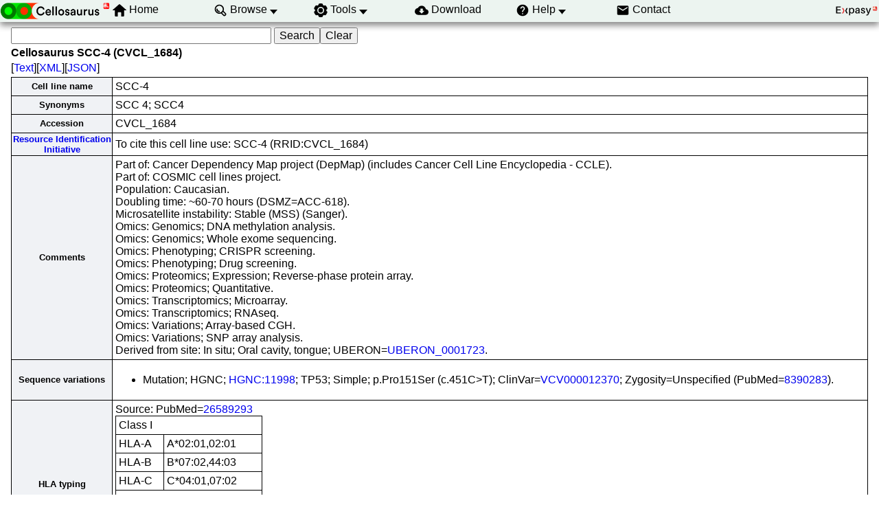

--- FILE ---
content_type: text/html; charset=UTF-8
request_url: https://www.cellosaurus.org/CVCL_1684
body_size: 38790
content:
<!DOCTYPE html>
<html xmlns="http://www.w3.org/1999/xhtml" lang="en-US" prefix="bioschema: https://bioschemas.org/">
<head>
    <meta http-equiv="Content-Type" content="text/html;charset=iso-8859-1">
    <!-- automatically added by Apache -->
    <meta name="viewport" content="width=device-width, initial-scale=1.0">
    <!-- automatically added by Apache -->
    <script type="application/ld+json">
        {
            "@context": [ "https://schema.org/" ],
            "@type": "Organization",
            "url": "https://www.cellosaurus.org",
            "name": "Cellosaurus",
            "logo": "https://www.cellosaurus.org/images/cellosaurus/cellosaurus.png",
            "memberof": {
                "@type": "NGO",
                "name": "SIB Swiss Institute of Bioinformatics",
                "url": "https://sib.swiss/"
            },
            "parentOrganization": {
                "@type": "Organization",
                "name": "Expasy",
                "url": "https://www.expasy.org/"
            }
        }
    </script>
    <!-- automatically added by Apache -->
    <link rel="stylesheet" href="/css/normalize.css?v=1.1" type="text/css" media="screen" charset="utf-8">
    <link rel="stylesheet" href="/css/expasy_geneva.css?v=1.1" type="text/css" charset="utf-8">
    <link rel="stylesheet" href="/css/cellosaurus/cello.css" type="text/css">
    <!-- automatically added by Apache -->
    <script type="text/javascript" src="/js/jquery.min.js"></script>
    <script type="text/javascript" src="/js/main.js"></script>
    <script type="text/javascript" src="/js/cellosaurus/cello.js"></script>
    <!-- automatically added by Apache -->
    <script type="text/javascript" src="/js/cellosaurus/matomo-cellosaurus-tracking.js"></script>
    <script type="text/javascript" defer="defer" src="https://matomo.sib.swiss/matomo.js"></script>
    <!-- automatically added by Apache -->
<meta name="description" content="$id in Cellosaurus, a cell line database, cell line catalogue, cell line ontology"><link rel="author" href="https://plus.google.com/+AmosBairoch">
	<title>Cellosaurus cell line SCC-4 (CVCL_1684)</title>
</head>
<body class="cello"  typeof="schema:WebPage"> 
<!-- start of header -->
<header class="header-grid">
    <div class="header-elmt">
        <a href="/index.html">
        <img alt="Cellosaurus logo" src="/images/cellosaurus/cellosaurus.png">
        </a>
    </div>
    <nav class="header-elmt" itemscope itemtype="http://www.schema.org/SiteNavigationElement">
        <ul class="menu-6-items">
            <li class="with-icon-home">
                <img src="/images/icons/home.svg" alt="home"> 
                <a itemprop="url" href="/index.html"><span itemprop="name">Home</span></a>
            </li>
            <li class="with-submenu">
                <img src="/images/icons/browse.svg" alt="browse"> 
                <a itemprop="url" href="/browse_by_group"><span itemprop="name">Browse</span></a>
                <ul>
                    <li><a itemprop="url" href="/browse_by_group"><span itemprop="name">Browse by cell line group</span></a></li>
                    <li><a itemprop="url" href="/browse_by_panel"><span itemprop="name">Browse by cell line panel</span></a><br></li>
                    <li><a itemprop="url" href="/search?input='problematic cell line'"><span itemprop="name">Browse problematic cell lines</span></a></li>
                    <li><a itemprop="url" href="/sars-cov-2.html"><span itemprop="name">SARS-CoV-2 relevant information</span></a></li>
                </ul>
            </li>
            <li class="with-submenu">
                <img src="/images/icons/tool.svg" alt="tool"> 
                <a itemprop="url" href="/cellosaurus-str-search"><span itemprop="name">Tools</span></a>
                <ul>
                    <li><a itemprop="url" href="/cellosaurus-str-search"><span itemprop="name">CLASTR</span></a></li>
                    <li><a itemprop="url" href="https://api.cellosaurus.org/"><span itemprop="name">API</span></a><br></li>
                </ul>
            </li>
            <li>
                <img src="/images/icons/download.svg" alt="download"> 
                <a itemprop="url" href="https://ftp.expasy.org/databases/cellosaurus"><span itemprop="name">Download</span></a>
            </li>
            <li class="with-submenu">
                <img src="/images/icons/help.svg" alt="help"> 
                <a itemprop="url" href="/description.html"><span itemprop="name">Help</span></a>
                <ul>
                    <li><a itemprop="url" href="/description.html"><span itemprop="name">Description</span></a></li>
                    <li><a itemprop="url" href="/cellosaurus_relnotes.txt"><span itemprop="name">Release</span></a><br></li>
                    <li><a itemprop="url" href="/faq"><span itemprop="name">FAQ</span></a></li>
                    <li><a itemprop="url" href="/educational_resources.html"><span itemprop="name">Educational resources</span></a></li>
                    <li><a itemprop="url" href="/overview_rii.html"><span itemprop="name">Resource Identification Initiative</span></a><br></li>
                    <li><a itemprop="url" href="/SAB.html"><span itemprop="name">Scientific Advisory Board</span></a><br></li>
                    <li><a itemprop="url" href="/references.html"><span itemprop="name">References</span></a><br></li>
                </ul>
            </li>
            <li>
                <img src="/images/icons/contact.svg" alt="contact"> 
                <a itemprop="url" href="/contact"><span itemprop="name">Contact</span></a>
            </li>
        </ul>
    </nav>
    <div class="header-elmt">
        <a href="https://www.expasy.org/">
        <img alt="expasy logo" src="/images/expasy_logos/Expasy_logo_base_addon.svg">
        </a>
    </div>
</header>
<!-- end of header, start of main -->
<main class="main-grid">



    <!-- automatically added by Apache -->
<form class="main-elmt" method=GET action="/search">
<input name="query" size=40>
<input type=submit value="Search"><input type="reset" value="Clear" name="reset">
</form><h4 class="main-elmt">Cellosaurus SCC-4 (CVCL_1684)</h4>
<div class="main-elmt">
[<a href="/CVCL_1684.txt">Text</a>][<a href="/CVCL_1684.xml">XML</a>][<a href="/CVCL_1684.json">JSON</a>]</div>
<table class="main-elmt type-2">
<tr><th>Cell line name</th>
<td>SCC-4</td></tr>
<tr><th>Synonyms</th>
<td>SCC 4; SCC4</td></tr>
<tr><th>Accession</th>
<td>CVCL_1684</td></tr>
<tr><th><a href="https://www.force11.org/group/resource-identification-initiative">Resource Identification Initiative</a></th>
<td>To cite this cell line use: SCC-4 (RRID:CVCL_1684)</td></tr>
<tr><th>Comments</th>
<td>Part of: Cancer Dependency Map project (DepMap) (includes Cancer Cell Line Encyclopedia - CCLE).<br>Part of: COSMIC cell lines project.<br>Population: Caucasian.<br>Doubling time: ~60-70 hours (DSMZ=ACC-618).<br>Microsatellite instability: Stable (MSS) (Sanger).<br>Omics: Genomics; DNA methylation analysis.<br>Omics: Genomics; Whole exome sequencing.<br>Omics: Phenotyping; CRISPR screening.<br>Omics: Phenotyping; Drug screening.<br>Omics: Proteomics; Expression; Reverse-phase protein array.<br>Omics: Proteomics; Quantitative.<br>Omics: Transcriptomics; Microarray.<br>Omics: Transcriptomics; RNAseq.<br>Omics: Variations; Array-based CGH.<br>Omics: Variations; SNP array analysis.<br>Derived from site: In situ; Oral cavity, tongue; UBERON=<a href="https://www.ebi.ac.uk/ols4/ontologies/uberon/classes/http%253A%252F%252Fpurl.obolibrary.org%252Fobo%252FUBERON_0001723">UBERON_0001723</a>.</td></tr>
<tr><th>Sequence variations</th>
<td><ul><li>Mutation; HGNC; <a href="https://www.genenames.org/data/gene-symbol-report/#!/hgnc_id/HGNC:11998">HGNC:11998</a>; TP53; Simple; p.Pro151Ser (c.451C&gt;T); ClinVar=<a href="https://www.ncbi.nlm.nih.gov/clinvar/variation/VCV000012370">VCV000012370</a>; Zygosity=Unspecified (PubMed=<a href="https://www.ncbi.nlm.nih.gov/pubmed/8390283">8390283</a>).</br></li></ul>
</td></tr>
<tr><th>HLA typing</th>
<td>Source: PubMed=<a href="https://www.ncbi.nlm.nih.gov/pubmed/26589293">26589293</a><br><table class="type-2"><tr><td colspan=2>Class I</td></tr><tr><td>HLA-A</td><td>A*02:01,02:01</td></tr><tr><td>HLA-B</td><td>B*07:02,44:03</td></tr><tr><td>HLA-C</td><td>C*04:01,07:02</td></tr><tr><td colspan=2>Class II</td></tr><tr><td>HLA-DQ</td><td>DQA1*01:02,02:01</td></tr><tr><td></td><td>DQB1*02:02,06:02</td></tr><tr><td>HLA-DR</td><td>DRB1*07:01,15:01</td></tr></table></td></tr>
<tr><th>Genome ancestry</th>
<td><b>Source:</b> PubMed=<a href="https://www.ncbi.nlm.nih.gov/pubmed/30894373">30894373</a><br/><br/><table class="type-2"><tr><th>Origin</th><th>% genome</th><tr><tr><td>African</td><td>0</td></tr><tr><td>Native American</td><td>0.04</td></tr><tr><td>East Asian, North</td><td>0</td></tr><tr><td>East Asian, South</td><td>1.1</td></tr><tr><td>South Asian</td><td>0.53</td></tr><tr><td>European, North</td><td>69.79</td></tr><tr><td>European, South</td><td>28.55</td></tr></table></td></tr>
<tr><th>Disease</th>
<td>Tongue squamous cell carcinoma (NCIt: <a href="https://evsexplore.semantics.cancer.gov/evsexplore/concept/ncit/C4648">C4648</a>)<br>Squamous cell carcinoma of the oral tongue (ORDO: <a href="https://www.ebi.ac.uk/ols4/ontologies/ordo/classes/http%253A%252F%252Fwww.orpha.net%252FORDO%252FOrphanet_457252">Orphanet_457252</a>)</td></tr>
<tr><th>Species of origin</th>
<td>Homo sapiens (Human) 
 (NCBI Taxonomy: <a href="https://www.ncbi.nlm.nih.gov/Taxonomy/Browser/wwwtax.cgi?lvl=0&amp;id=9606">9606</a>)</td></tr>
<tr><th>Sex of cell</th>
<td>Male</td></tr>
<tr><th>Age at sampling</th>
<td>55Y</td></tr>
<tr><th>Category</th>
<td>Cancer cell line</td></tr>
<tr><th>STR profile</th>
<td><b>Source(s):</b> ATCC=CRL-1624; Cosmic-CLP=910904; DSMZ=ACC-618; PubMed=<a href="https://www.ncbi.nlm.nih.gov/pubmed/21868764">21868764</a><br><br><b>Markers:</b><table class="type-2"><tr><td><a href="https://strbase-archive.nist.gov/Amelogenin.htm">Amelogenin</a></td><td>X,Y</td></tr>
<tr><td><a href="https://strbase.nist.gov/Human/VariantalleleTable/CSF1PO">CSF1PO</a></td><td>11</td></tr>
<tr><td><a href="https://strbase.nist.gov/Human/VariantalleleTable/D2S1338">D2S1338</a></td><td>16,24</td></tr>
<tr><td><a href="https://strbase.nist.gov/Human/VariantalleleTable/D3S1358">D3S1358</a></td><td>18</td></tr>
<tr><td><a href="https://strbase.nist.gov/Human/VariantalleleTable/D5S818">D5S818</a></td><td>13</td></tr>
<tr><td><a href="https://strbase.nist.gov/Human/VariantalleleTable/D7S820">D7S820</a></td><td>9,11</td></tr>
<tr><td><a href="https://strbase.nist.gov/Human/VariantalleleTable/D8S1179">D8S1179</a></td><td>14</td></tr>
<tr><td><a href="https://strbase.nist.gov/Human/VariantalleleTable/D13S317">D13S317</a></td><td>11,13</td></tr>
<tr><td><a href="https://strbase.nist.gov/Human/VariantalleleTable/D16S539">D16S539</a></td><td>12</td></tr>
<tr><td><a href="https://strbase.nist.gov/Human/VariantalleleTable/D18S51">D18S51</a></td><td>15</td></tr>
<tr><td><a href="https://strbase.nist.gov/Human/VariantalleleTable/D19S433">D19S433</a></td><td>12,14</td></tr>
<tr><td><a href="https://strbase.nist.gov/Human/VariantalleleTable/D21S11">D21S11</a></td><td>32.2</td></tr>
<tr><td><a href="https://strbase.nist.gov/Human/VariantalleleTable/FGA">FGA</a></td><td>21,22</td></tr>
<tr><td><a href="https://strbase.nist.gov/Human/VariantalleleTable/PentaD">Penta D</a></td><td>12</td></tr>
<tr><td><a href="https://strbase.nist.gov/Human/VariantalleleTable/PentaE">Penta E</a></td><td>14</td></tr>
<tr><td><a href="https://strbase.nist.gov/Human/VariantalleleTable/TH01">TH01</a></td><td>9.3</td></tr>
<tr><td><a href="https://strbase.nist.gov/Human/VariantalleleTable/TPOX">TPOX</a></td><td>8</td></tr>
<tr><td><a href="https://strbase.nist.gov/Human/VariantalleleTable/vWA">vWA</a></td><td>15,17</td></tr>
</table><a href="/cellosaurus-str-search/?name=SCC-4&Amelogenin=X,Y&CSF1PO=11&D13S317=11,13&D16S539=12&D18S51=15&D19S433=12,14&D21S11=32.2&D2S1338=16,24&D3S1358=18&D5S818=13&D7S820=9,11&D8S1179=14&FGA=21,22&Penta D=12&Penta E=14&TH01=9.3&TPOX=8&vWA=15,17&"><br/><b>Run an STR similarity search on this cell line</b></a></td></tr>
<tr><th>Publications</th><td><p> PubMed=<a href="https://www.ncbi.nlm.nih.gov/pubmed/7214336">7214336</a><br>James George Rheinwald, Michael A. Beckett;<br> Tumorigenic keratinocyte lines requiring anchorage and fibroblast support cultured from human squamous cell carcinomas.<br> Cancer Res. 41:1657-1663(1981)</p><p> PubMed=<a href="https://www.ncbi.nlm.nih.gov/pubmed/6186388">6186388</a>; DOI=<a href="http://dx.doi.org/10.1016/0092-8674(82)90324-5">10.1016/0092-8674(82)90324-5</a><br>Ying-Jye Wu, Leroy Monroe Parker, Neil E. Binder, Michael A. Beckett, John H. Sinard, C. Thomas Griffiths, James George Rheinwald;<br> The mesothelial keratins: a new family of cytoskeletal proteins identified in cultured mesothelial cells and nonkeratinizing epithelia.<br> Cell 31:693-703(1982)</p><p> PubMed=<a href="https://www.ncbi.nlm.nih.gov/pubmed/6722007">6722007</a>; DOI=<a href="http://dx.doi.org/10.1038/bjc.1984.94">10.1038/bjc.1984.94</a>; PMCID=<a href="https://www.ncbi.nlm.nih.gov/pmc/articles/PMC1976725">PMC1976725</a><br>Ralph R. Weichselbaum, William K. Dahlberg, John Bertram Little, Thomas J. Ervin, Daniel Miller, Samuel Hellman, James George Rheinwald;<br> Cellular X-ray repair parameters of early passage squamous cell carcinoma lines derived from patients with known responses to radiotherapy.<br> Br. J. Cancer 49:595-601(1984)</p><p> PubMed=<a href="https://www.ncbi.nlm.nih.gov/pubmed/3458227">3458227</a>; DOI=<a href="http://dx.doi.org/10.1073/pnas.83.8.2684">10.1073/pnas.83.8.2684</a>; PMCID=<a href="https://www.ncbi.nlm.nih.gov/pmc/articles/PMC323364">PMC323364</a><br>Ralph R. Weichselbaum, William K. Dahlberg, Michael A. Beckett, Theodore Karrison, Daniel Miller, John Clark, Thomas J. Ervin;<br> Radiation-resistant and repair-proficient human tumor cells may be associated with radiotherapy failure in head- and neck-cancer patients.<br> Proc. Natl. Acad. Sci. U.S.A. 83:2684-2688(1986)</p><p> PubMed=<a href="https://www.ncbi.nlm.nih.gov/pubmed/3417487">3417487</a>; DOI=<a href="http://dx.doi.org/10.1016/0360-3016(88)90297-0">10.1016/0360-3016(88)90297-0</a><br>Ralph R. Weichselbaum, Michael A. Beckett, Jeffrey L. Schwartz, Anatoly Dritschilo;<br> Radioresistant tumor cells are present in head and neck carcinomas that recur after radiotherapy.<br> Int. J. Radiat. Oncol. Biol. Phys. 15:575-579(1988)</p><p> PubMed=<a href="https://www.ncbi.nlm.nih.gov/pubmed/2573646">2573646</a>; DOI=<a href="http://dx.doi.org/10.1080/09553008914551731">10.1080/09553008914551731</a><br>Ralph R. Weichselbaum, Jacob Rotmensch, Sijsan Ahmed-Swan, Michael A. Beckett;<br> Radiobiological characterization of 53 human tumor cell lines.<br> Int. J. Radiat. Biol. 56:553-560(1989)</p><p> PubMed=<a href="https://www.ncbi.nlm.nih.gov/pubmed/1394225">1394225</a><br>Kenneth D. Somers, M. Anne Merrick, Martha E. Lopez, Leonard S. Incognito, Gary L. Schechter, Graham Casey;<br> Frequent p53 mutations in head and neck cancer.<br> Cancer Res. 52:5997-6000(1992)</p><p> PubMed=<a href="https://www.ncbi.nlm.nih.gov/pubmed/8390283">8390283</a>; DOI=<a href="http://dx.doi.org/10.1038/bjc.1993.238">10.1038/bjc.1993.238</a>; PMCID=<a href="https://www.ncbi.nlm.nih.gov/pmc/articles/PMC1968513">PMC1968513</a><br>Julie E. Burns, M.C. Baird, Louise J. Clark, Philip A. Burns, Kirsten Gilian Edington, Charlotte Chapman, Roy Mitchell, Gordon Robertson, David Soutar, Eric Kenneth Parkinson;<br> Gene mutations and increased levels of p53 protein in human squamous cell carcinomas and their cell lines.<br> Br. J. Cancer 67:1274-1284(1993)</p><p> DOI=<a href="http://dx.doi.org/10.1016/B978-0-12-333530-2.50007-1">10.1016/B978-0-12-333530-2.50007-1</a><br>Thomas E. Carey;<br> Head and neck tumor cell lines.<br> (In book chapter) Atlas of human tumor cell lines; Hay, Robert J. & Park, Jae-Gahb & Gazdar, Adi F. (eds.); pp.79-120; Academic Press; New York; USA (1994)</p><p> PubMed=<a href="https://www.ncbi.nlm.nih.gov/pubmed/17312569">17312569</a>; DOI=<a href="http://dx.doi.org/10.1002/hed.20478">10.1002/hed.20478</a><br>Charles J. Lin, Jennifer Rubin Grandis, Thomas E. Carey, Susanne M. Gollin, Theresa L. Whiteside, Wayne M. Koch, Robert Louis Ferris, Stephen Y. Lai;<br> Head and neck squamous cell carcinoma cell lines: established models and rationale for selection.<br> Head Neck 29:163-188(2007)</p><p> PubMed=<a href="https://www.ncbi.nlm.nih.gov/pubmed/20014447">20014447</a>; DOI=<a href="http://dx.doi.org/10.1002/hed.21311">10.1002/hed.21311</a>; PMCID=<a href="https://www.ncbi.nlm.nih.gov/pmc/articles/PMC2930055">PMC2930055</a><br>Ivy F.L. Tsui, Cathie Garnis;<br> Integrative molecular characterization of head and neck cancer cell model genomes.<br> Head Neck 32:1143-1160(2010)</p><p> PubMed=<a href="https://www.ncbi.nlm.nih.gov/pubmed/20145189">20145189</a>; DOI=<a href="http://dx.doi.org/10.1158/1940-6207.CAPR-09-0076">10.1158/1940-6207.CAPR-09-0076</a>; PMCID=<a href="https://www.ncbi.nlm.nih.gov/pmc/articles/PMC2833226">PMC2833226</a><br>Nitin Chakravarti, Humam Kadara, Do-Jun Yoon, Jerry W. Shay, Jeffrey N. Myers, Dafna Lotan, Nahum Sonenberg, Reuben Lotan;<br> Differential inhibition of protein translation machinery by curcumin in normal, immortalized, and malignant oral epithelial cells.<br> Cancer Prev. Res. (Philadelphia) 3:331-338(2010)</p><p> PubMed=<a href="https://www.ncbi.nlm.nih.gov/pubmed/20164919">20164919</a>; DOI=<a href="http://dx.doi.org/10.1038/nature08768">10.1038/nature08768</a>; PMCID=<a href="https://www.ncbi.nlm.nih.gov/pmc/articles/PMC3145113">PMC3145113</a><br>Graham Robert Bignell, Christopher D. Greenman, Helen R. Davies, Adam P. Butler, Sarah Edkins, Jenny M. Andrews, Gemma Buck, Lina Chen, David Beare, Calli Latimer, Sara Widaa<span class="button-more-authors"> ...Show all 22 authors... </span><span class="more-authors">, Jonathan Hinton, Ciara Fahey, Bei-Yuan Fu, Sajani Swamy, Gillian L. Dalgliesh, Bin Tean Teh, Panos Deloukas, Feng-Tang Yang, Peter J. Campbell, P. Andrew Futreal, </span>Michael Rudolf Stratton; <span class="button-less-authors">Show fewer authors</span><br> Signatures of mutation and selection in the cancer genome.<br> Nature 463:893-898(2010)</p><p> PubMed=<a href="https://www.ncbi.nlm.nih.gov/pubmed/20215515">20215515</a>; DOI=<a href="http://dx.doi.org/10.1158/0008-5472.CAN-09-3458">10.1158/0008-5472.CAN-09-3458</a>; PMCID=<a href="https://www.ncbi.nlm.nih.gov/pmc/articles/PMC2881662">PMC2881662</a><br>S. Michael Rothenberg, Gayatry Mohapatra, Miguel N. Rivera, Daniel Winokur, Patricia Greninger, Mai Nitta, Peter M. Sadow, Gaya Sooriyakumar, Brian W. Brannigan, Matthew J. Ulman, Rushika M. Perera<span class="button-more-authors"> ...Show all 22 authors... </span><span class="more-authors">, Rui Wang, Angela Tam, Xiao-Jun Ma, Mark Erlander, Dennis C. Sgroi, James W. Rocco, Mark W. Lingen, Ezra E.W. Cohen, David Neil Louis, Jeffrey Settleman, </span>Daniel Arie Haber; <span class="button-less-authors">Show fewer authors</span><br> A genome-wide screen for microdeletions reveals disruption of polarity complex genes in diverse human cancers.<br> Cancer Res. 70:2158-2164(2010)</p><p> PubMed=<a href="https://www.ncbi.nlm.nih.gov/pubmed/21868764">21868764</a>; DOI=<a href="http://dx.doi.org/10.1158/1078-0432.CCR-11-0690">10.1158/1078-0432.CCR-11-0690</a>; PMCID=<a href="https://www.ncbi.nlm.nih.gov/pmc/articles/PMC3229662">PMC3229662</a><br>Mei Zhao, Daisuke Sano, Curtis R. Pickering, Samar A. Jasser, Ying C. Henderson, Gary L. Clayman, Erich M. Sturgis, Thomas J. Ow, Reuben Lotan, Thomas E. Carey, Peter G. Sacks<span class="button-more-authors"> ...Show all 15 authors... </span><span class="more-authors">, Jennifer Rubin Grandis, David Sidransky, Nils-Erik Heldin, </span>Jeffrey N. Myers; <span class="button-less-authors">Show fewer authors</span><br> Assembly and initial characterization of a panel of 85 genomically validated cell lines from diverse head and neck tumor sites.<br> Clin. Cancer Res. 17:7248-7264(2011)</p><p> PubMed=<a href="https://www.ncbi.nlm.nih.gov/pubmed/22006338">22006338</a>; DOI=<a href="http://dx.doi.org/10.1073/pnas.1114669108">10.1073/pnas.1114669108</a>; PMCID=<a href="https://www.ncbi.nlm.nih.gov/pmc/articles/PMC3203814">PMC3203814</a><br>Nicholas J. Wang, Zachary J. Sanborn, Kelly L. Arnett, Laura J. Bayston, Wilson Liao, Charlotte Mary Proby, Irene May Leigh, Eric A. Collisson, Patricia B. Gordon, Lakshmi R. Jakkula, Sally Pennypacker<span class="button-more-authors"> ...Show all 33 authors... </span><span class="more-authors">, Yong Zou, Mimansa Sharma, Jeffrey P. North, Swapna S. Vemula, Theodora M. Mauro, Isaac M. Neuhaus, Philip E. LeBoit, Joe S. Hur, Kyunghee Park, Nam Huh, Pui-Yan Kwok, Sarah T. Arron, Pierre Pascal Massion, Allen E. Bale, David Haussler, James Edward Cleaver, Joe W. Gray, Paul T. Spellman, Andrew P. South, Jon Christopher Aster, Stephen Charles Blacklow, </span>Raymond J. Cho; <span class="button-less-authors">Show fewer authors</span><br> Loss-of-function mutations in Notch receptors in cutaneous and lung squamous cell carcinoma.<br> Proc. Natl. Acad. Sci. U.S.A. 108:17761-17766(2011)</p><p> PubMed=<a href="https://www.ncbi.nlm.nih.gov/pubmed/22460905">22460905</a>; DOI=<a href="http://dx.doi.org/10.1038/nature11003">10.1038/nature11003</a>; PMCID=<a href="https://www.ncbi.nlm.nih.gov/pmc/articles/PMC3320027">PMC3320027</a><br>Jordi Ginesta Barretina, Giordano Caponigro, Nicolas Stransky, Kavitha Venkatesan, Adam A. Margolin, Sungjoon Kim, Christopher J. Wilson, Joseph Lehar, Gregory V. Kryukov, Dmitriy Sonkin, Anupama Reddy<span class="button-more-authors"> ...Show all 61 authors... </span><span class="more-authors">, Manway Liu, Lauren Murray, Michael F. Berger, John E. Monahan, Paula Morais, Jodi Meltzer, Adam Korejwa, Judit Jane-Valbuena, Felipa A. Mapa, Joseph Thibault, Eva Bric-Furlong, Pichai Raman, Aaron Shipway, Ingo H. Engels, Jill Cheng, Guo-Ying K. Yu, Jian-Jun Yu, Peter Aspesi Jr., Melanie de Silva, Kalpana Jagtap, Michael D. Jones, Li Wang, Charles Hatton, Emanuele Palescandolo, Supriya Gupta, Scott Mahan, Carrie Sougnez, Robert C. Onofrio, Ted Liefeld, Laura Eleanor MacConaill, Wendy Winckler, Michael Reich, Nan-Xin Li, Jill P. Mesirov, Stacey B. Gabriel, Gad Getz, Kristin Ardlie, Vivien Chan, Vic E. Myer, Barbara L. Weber, Jeff Porter, Markus Warmuth, Peter Finan, Jennifer L. Harris, Matthew Langer Meyerson, Todd Robert Golub, Michael P. Morrissey, William Raj Sellers, Robert Schlegel, </span>Levi Alexander Garraway; <span class="button-less-authors">Show fewer authors</span><br> The Cancer Cell Line Encyclopedia enables predictive modelling of anticancer drug sensitivity.<br> Nature 483:603-607(2012)</p><p> PubMed=<a href="https://www.ncbi.nlm.nih.gov/pubmed/24825747">24825747</a>; DOI=<a href="http://dx.doi.org/10.1530/ERC-14-0102">10.1530/ERC-14-0102</a><br>Yi-Lin Chang, Yu-Kan Hsu, Tsung-Fan Wu, Chieh-Ming Huang, Li-Yin Liou, Ya-Wen Chiu, Yu-Hsuan Hsiao, Fuh-Jinn Luo, Ta-Chun Yuan;<br> Regulation of estrogen receptor alpha function in oral squamous cell carcinoma cells by FAK signaling.<br> Endocr. Relat. Cancer 21:555-565(2014)</p><p> PubMed=<a href="https://www.ncbi.nlm.nih.gov/pubmed/26589293">26589293</a>; DOI=<a href="http://dx.doi.org/10.1186/s13073-015-0240-5">10.1186/s13073-015-0240-5</a>; PMCID=<a href="https://www.ncbi.nlm.nih.gov/pmc/articles/PMC4653878">PMC4653878</a><br>Jelle Scholtalbers, Sebastian Boegel, Thomas Bukur, Marius Byl, Sebastian Goerges, Patrick Sorn, Martin Loewer, Ugur Sahin, John C. Castle;<br> TCLP: an online cancer cell line catalogue integrating HLA type, predicted neo-epitopes, virus and gene expression.<br> Genome Med. 7:118.1-118.7(2015)</p><p> PubMed=<a href="https://www.ncbi.nlm.nih.gov/pubmed/27397505">27397505</a>; DOI=<a href="http://dx.doi.org/10.1016/j.cell.2016.06.017">10.1016/j.cell.2016.06.017</a>; PMCID=<a href="https://www.ncbi.nlm.nih.gov/pmc/articles/PMC4967469">PMC4967469</a><br>Francesco Iorio, Theo A. Knijnenburg, Daniel J. Vis, Graham Robert Bignell, Michael Patrick Menden, Michael Schubert, Nanne Aben, Emanuel Goncalves, Syd Barthorpe, Howard Lightfoot, Thomas Cokelaer<span class="button-more-authors"> ...Show all 39 authors... </span><span class="more-authors">, Patricia Greninger, Ewald van Dyk, Han Chang, Heshani de Silva, Holger Heyn, Xian-Ming Deng, Regina K. Egan, Qing-Song Liu, Tatiana Mironenko, Xeni Mitropoulos, Laura Richardson, Jin-Hua Wang, Ting-Hu Zhang, Sebastian Moran, Sergi Sayols, Maryam Soleimani, David Tamborero, Nuria Lopez-Bigas, Petra Ross-Macdonald, Manel Esteller, Nathanael S. Gray, Daniel Arie Haber, Michael Rudolf Stratton, Cyril Henri Benes, Lodewyk F.A. Wessels, Julio Saez-Rodriguez, Ultan McDermott, </span>Mathew J. Garnett; <span class="button-less-authors">Show fewer authors</span><br> A landscape of pharmacogenomic interactions in cancer.<br> Cell 166:740-754(2016)</p><p> PubMed=<a href="https://www.ncbi.nlm.nih.gov/pubmed/29156801">29156801</a>; DOI=<a href="http://dx.doi.org/10.18632/oncotarget.21174">10.18632/oncotarget.21174</a>; PMCID=<a href="https://www.ncbi.nlm.nih.gov/pmc/articles/PMC5689691">PMC5689691</a><br>Nene N. Kalu, Tuhina Mazumdar, Shao-Hua Peng, Li Shen, Vaishnav Sambandam, Xia-Yu Rao, Yuan-Xin Xi, Le-Rong Li, Yuan Qi, Frederico O. Gleber-Netto, Ameeta Patel<span class="button-more-authors"> ...Show all 16 authors... </span><span class="more-authors">, Jing Wang, Mitchell J. Frederick, Jeffrey N. Myers, Curtis R. Pickering, </span>Faye M. Johnson; <span class="button-less-authors">Show fewer authors</span><br> Genomic characterization of human papillomavirus-positive and -negative human squamous cell cancer cell lines.<br> Oncotarget 8:86369-86383(2017)</p><p> PubMed=<a href="https://www.ncbi.nlm.nih.gov/pubmed/30135316">30135316</a>; DOI=<a href="http://dx.doi.org/10.1172/jci.insight.122204">10.1172/jci.insight.122204</a>; PMCID=<a href="https://www.ncbi.nlm.nih.gov/pmc/articles/PMC6141174">PMC6141174</a><br>Stephen M.F. Jamieson, Peter Tsai, Maria K. Kondratyev, Pratha Budhani, Arthur Liu, Neil N. Senzer, E. Gabriela Chiorean, Shadia I. Jalal, John Joseph Nemunaitis, Dennis Kee, Avik Shome<span class="button-more-authors"> ...Show all 35 authors... </span><span class="more-authors">, Way W. Wong, Dan Li, Nooriyah Poonawala-Lohani, Purvi M. Kakadia, Nicholas S. Knowlton, Courtney R.H. Lynch, Cho R. Hong, Tet Woo Lee, Reidar Grenman, Laura Caporiccio, Trevor David McKee, Mark Zaidi, Sehrish Butt, Andrew M.J. Macann, Nicholas P. McIvor, John M. Chaplin, Kevin O. Hicks, Stefan Klaus Bohlander, Bradly G. Wouters, Charles P. Hart, Cristin Gregor Print, William R. Wilson, Michael A. Curran, </span>Francis W. Hunter; <span class="button-less-authors">Show fewer authors</span><br> Evofosfamide for the treatment of human papillomavirus-negative head and neck squamous cell carcinoma.<br> JCI Insight 3:e122204.1-e122204.19(2018)</p><p> PubMed=<a href="https://www.ncbi.nlm.nih.gov/pubmed/30894373">30894373</a>; DOI=<a href="http://dx.doi.org/10.1158/0008-5472.CAN-18-2747">10.1158/0008-5472.CAN-18-2747</a>; PMCID=<a href="https://www.ncbi.nlm.nih.gov/pmc/articles/PMC6445675">PMC6445675</a><br>Julie Dutil, Zhi-Hua Chen, Alvaro N.A. Monteiro, Jamie K. Teer, Steven A. Eschrich;<br> An interactive resource to probe genetic diversity and estimated ancestry in cancer cell lines.<br> Cancer Res. 79:1263-1273(2019)</p><p> PubMed=<a href="https://www.ncbi.nlm.nih.gov/pubmed/30971826">30971826</a>; DOI=<a href="http://dx.doi.org/10.1038/s41586-019-1103-9">10.1038/s41586-019-1103-9</a><br>Fiona M. Behan, Francesco Iorio, Gabriele Picco, Emanuel Goncalves, Charlotte M. Beaver, Giorgia Migliardi, Rita Santos, Yanhua Rao, Francesco Sassi, Marika Pinnelli, Rizwan Ansari<span class="button-more-authors"> ...Show all 25 authors... </span><span class="more-authors">, Sarah Harper, David Adam Jackson, Rebecca McRae, Rachel Pooley, Piers Wilkinson, Dieudonne J. van der Meer, David Dow, Carolyn A. Buser-Doepner, Andrea Bertotti, Livio Trusolino, Euan Alexander Stronach, Julio Saez-Rodriguez, Kosuke Yusa, </span>Mathew J. Garnett; <span class="button-less-authors">Show fewer authors</span><br> Prioritization of cancer therapeutic targets using CRISPR-Cas9 screens.<br> Nature 568:511-516(2019)</p><p> PubMed=<a href="https://www.ncbi.nlm.nih.gov/pubmed/31068700">31068700</a>; DOI=<a href="http://dx.doi.org/10.1038/s41586-019-1186-3">10.1038/s41586-019-1186-3</a>; PMCID=<a href="https://www.ncbi.nlm.nih.gov/pmc/articles/PMC6697103">PMC6697103</a><br>Mahmoud Ghandi, Franklin W. Huang, Judit Jane-Valbuena, Gregory V. Kryukov, Christopher C. Lo, E. Robert McDonald 3rd, Jordi Ginesta Barretina, Ellen T. Gelfand, Craig M. Bielski, Hao-Xin Li, Kevin Hu<span class="button-more-authors"> ...Show all 68 authors... </span><span class="more-authors">, Alexander Y. Andreev-Drakhlin, Jaegil Kim, Julian M. Hess, Brian J. Haas, Francois Aguet, Barbara A. Weir, Michael V. Rothberg, Brenton R. Paolella, Michael Scott Lawrence, Rehan Akbani, Yi-Ling Lu, Hong L. Tiv, Prafulla C. Gokhale, Antoine de Weck, Ali Amin Mansour, Coyin Oh, Juliann Shih, Kevin Hadi, Yanay Rosen, Jonathan Bistline, Kavitha Venkatesan, Anupama Reddy, Dmitriy Sonkin, Manway Liu, Joseph Lehar, Joshua M. Korn, Dale A. Porter, Michael D. Jones, Javad Golji, Giordano Caponigro, Jordan E. Taylor, Caitlin M. Dunning, Amanda L. Creech, Allison C. Warren, James M. McFarland, Mahdi Zamanighomi, Audrey Kauffmann, Nicolas Stransky, Marcin Imielinski, Yosef E. Maruvka, Andrew D. Cherniack, Aviad Tsherniak, Francisca Vazquez, Jacob D. Jaffe, Andrew Alan Lane, David M. Weinstock, Cory M. Johannessen, Michael P. Morrissey, Frank Stegmeier, Robert Schlegel, William Chun Hahn, Gad Getz, Gordon B. Mills, Jesse S. Boehm, Todd Robert Golub, Levi Alexander Garraway, </span>William Raj Sellers; <span class="button-less-authors">Show fewer authors</span><br> Next-generation characterization of the Cancer Cell Line Encyclopedia.<br> Nature 569:503-508(2019)</p><p> PubMed=<a href="https://www.ncbi.nlm.nih.gov/pubmed/35839778">35839778</a>; DOI=<a href="http://dx.doi.org/10.1016/j.ccell.2022.06.010">10.1016/j.ccell.2022.06.010</a>; PMCID=<a href="https://www.ncbi.nlm.nih.gov/pmc/articles/PMC9387775">PMC9387775</a><br>Emanuel Goncalves, Rebecca C. Poulos, Zhao-Xiang Cai, Syd Barthorpe, Srikanth S. Manda, Natasha Lucas, Alexandra Beck, Daniel Bucio-Noble, Michael Dausmann, Caitlin Hall, Michael Hecker<span class="button-more-authors"> ...Show all 32 authors... </span><span class="more-authors">, Jennifer Koh, Howard Lightfoot, Sadia Mahboob, Iman Mali, James Morris, Laura Richardson, Akila J. Seneviratne, Rebecca Shepherd, Erin Sykes, Frances Thomas, Sara Valentini, Steven G. Williams, Yang-Xiu Wu, Dylan Xavier, Karen L. MacKenzie, Peter G. Hains, Brett Tully, Phillip James Robinson, Qing Zhong, Mathew J. Garnett, </span>Roger Robert Reddel; <span class="button-less-authors">Show fewer authors</span><br> Pan-cancer proteomic map of 949 human cell lines.<br> Cancer Cell 40:835-849.e8(2022)</p></td></tr>
<tr><th colspan="2">Cross-references</th></tr>
<tr><th>Cell line collections (Providers)</th>
<td>ATCC; <a href="https://www.atcc.org/products/CRL-1624">CRL-1624</a> 
<br>BCRC; <a href="https://catalog.bcrc.firdi.org.tw/BcrcContent?bid=60142">60142</a> 
<br>BCRJ; <a href="https://bcrj.org.br/pesquisa/?search=0195">0195</a> 
<br>CLS; <a href="https://www.cytion.com/305384">305384</a>
<br>DSMZ; <a href="https://www.dsmz.de/collection/catalogue/details/culture/ACC-618">ACC-618</a> 
<br>ECACC; <a href="https://www.culturecollections.org.uk/products/celllines/detail.jsp?refId=89062002">89062002</a> 
<br>JCRB; <a href="https://cellbank.nibiohn.go.jp//~cellbank/en/search_res_det.cgi?RNO=JCRB9118">JCRB9118</a> 
<br>RCB; RCB0745 - <font color='orange'>Discontinued</font>
</td></tr>
<tr><th>Cell line databases/resources</th>
<td>CLO; <a href="https://www.ebi.ac.uk/ols4/ontologies/clo/classes/http%253A%252F%252Fpurl.obolibrary.org%252Fobo%252FCLO_0008968">CLO_0008968</a> 
<br>cancercelllines; <a href="https://cancercelllines.org/cellline/?id=cellosaurus:CVCL_1684">CVCL_1684</a> 
<br>Cell_Model_Passport; <a href="https://cellmodelpassports.sanger.ac.uk/passports/SIDM01081">SIDM01081</a> 
<br>Cosmic-CLP; <a href="https://cancer.sanger.ac.uk/cell_lines/sample/overview?id=910904">910904</a> 
<br>DepMap; <a href="https://depmap.org/portal/cell_line/ACH-000238">ACH-000238</a> 
<br>DSMZCellDive; <a href="https://celldive.dsmz.de/celllines/ACC-618">ACC-618</a> 
<br>IGRhCellID; <a href="http://igrcid.ibms.sinica.edu.tw/cgi-bin/cell_line_view.cgi?cl_name=SCC4%20GSE9585">SCC4%20GSE9585</a> 
<br>LINCS_LDP; <a href="http://lincsportal.ccs.miami.edu/cells/#/view/LCL-1224">LCL-1224</a> 
</td></tr>
<tr><th>Anatomy/cell type resources</th>
<td>BTO; <a href="https://www.ebi.ac.uk/ols4/ontologies/bto/classes/http%253A%252F%252Fpurl.obolibrary.org%252Fobo%252FBTO_0003775">BTO_0003775</a> 
</td></tr>
<tr><th>Biological sample resources</th>
<td>BioSample; <a href="https://www.ncbi.nlm.nih.gov/biosample/?term=SAMN01821596">SAMN01821596</a> 
<br>BioSample; <a href="https://www.ncbi.nlm.nih.gov/biosample/?term=SAMN01821663">SAMN01821663</a> 
<br>BioSample; <a href="https://www.ncbi.nlm.nih.gov/biosample/?term=SAMN03471408">SAMN03471408</a> 
<br>BioSample; <a href="https://www.ncbi.nlm.nih.gov/biosample/?term=SAMN10987944">SAMN10987944</a> 
</td></tr>
<tr><th>CRISP screens repositories</th>
<td>BioGRID_ORCS_Cell_line; <a href="https://orcs.thebiogrid.org/Search?searchType=10&search=1005&organism=all">1005</a> 
</td></tr>
<tr><th>Chemistry resources</th>
<td>ChEMBL-Cells; <a href="https://www.ebi.ac.uk/chembldb/cell/inspect/CHEMBL3308803">CHEMBL3308803</a> 
<br>ChEMBL-Targets; <a href="https://www.ebi.ac.uk/chembldb/target/inspect/CHEMBL1075570">CHEMBL1075570</a> 
<br>GDSC; <a href="https://www.cancerrxgene.org/translation/CellLine/910904">910904</a> 
<br>PharmacoDB; <a href="https://pharmacodb.ca/cell_lines/SCC4_1355_2019">SCC4_1355_2019</a> 
<br>PubChem_Cell_line; <a href="https://pubchem.ncbi.nlm.nih.gov/cell/CVCL_1684">CVCL_1684</a> 
</td></tr>
<tr><th>Encyclopedic resources</th>
<td>Wikidata; <a href="https://www.wikidata.org/wiki/Q54952345">Q54952345</a> 
</td></tr>
<tr><th>Gene expression databases</th>
<td>ArrayExpress; <a href="https://www.ebi.ac.uk/biostudies/ArrayExpress/studies/E-MTAB-783">E-MTAB-783</a> 
<br>ArrayExpress; <a href="https://www.ebi.ac.uk/biostudies/ArrayExpress/studies/E-MTAB-2770">E-MTAB-2770</a> 
<br>ArrayExpress; <a href="https://www.ebi.ac.uk/biostudies/ArrayExpress/studies/E-MTAB-3610">E-MTAB-3610</a> 
<br>GEO; <a href="https://www.ncbi.nlm.nih.gov/geo/query/acc.cgi?acc=GSM422869">GSM422869</a> 
<br>GEO; <a href="https://www.ncbi.nlm.nih.gov/geo/query/acc.cgi?acc=GSM423672">GSM423672</a> 
<br>GEO; <a href="https://www.ncbi.nlm.nih.gov/geo/query/acc.cgi?acc=GSM827188">GSM827188</a> 
<br>GEO; <a href="https://www.ncbi.nlm.nih.gov/geo/query/acc.cgi?acc=GSM887560">GSM887560</a> 
<br>GEO; <a href="https://www.ncbi.nlm.nih.gov/geo/query/acc.cgi?acc=GSM888643">GSM888643</a> 
<br>GEO; <a href="https://www.ncbi.nlm.nih.gov/geo/query/acc.cgi?acc=GSM1374865">GSM1374865</a> 
<br>GEO; <a href="https://www.ncbi.nlm.nih.gov/geo/query/acc.cgi?acc=GSM1670411">GSM1670411</a> 
</td></tr>
<tr><th>Polymorphism and mutation databases</th>
<td>Cosmic; <a href="https://cancer.sanger.ac.uk/cosmic/sample/overview?id=910904">910904</a> 
<br>Cosmic; <a href="https://cancer.sanger.ac.uk/cosmic/sample/overview?id=921833">921833</a> 
<br>Cosmic; <a href="https://cancer.sanger.ac.uk/cosmic/sample/overview?id=1118794">1118794</a> 
<br>Cosmic; <a href="https://cancer.sanger.ac.uk/cosmic/sample/overview?id=1339920">1339920</a> 
<br>Cosmic; <a href="https://cancer.sanger.ac.uk/cosmic/sample/overview?id=1608861">1608861</a> 
<br>Cosmic; <a href="https://cancer.sanger.ac.uk/cosmic/sample/overview?id=1752767">1752767</a> 
<br>Cosmic; <a href="https://cancer.sanger.ac.uk/cosmic/sample/overview?id=2266792">2266792</a> 
<br>Cosmic; <a href="https://cancer.sanger.ac.uk/cosmic/sample/overview?id=2513910">2513910</a> 
<br>Cosmic; <a href="https://cancer.sanger.ac.uk/cosmic/sample/overview?id=2668291">2668291</a> 
<br><a href="https://tp53.isb-cgc.org/explore_cl">IARC_TP53</a>; 1913
<br>LiGeA; <a href="http://hpc-bioinformatics.cineca.it/fusion/cell_line/CCLE_541">CCLE_541</a> 
<br>Progenetix; <a href="https://progenetix.org/cellline/?id=cellosaurus:CVCL_1684">CVCL_1684</a> 
</td></tr>
<tr><th>Proteomic databases</th>
<td>PRIDE; <a href="https://www.ebi.ac.uk/pride/archive/projects/PXD030304">PXD030304</a> 
</td></tr>
<tr><th>Sequence databases</th>
<td>EGA; <a href="https://ega-archive.org/studies/EGAS00001000978">EGAS00001000978</a> 
</td></tr>
<tr><th colspan="2">Entry history</th></tr>
<tr><th>Entry creation</th><td>04-Apr-2012</td></tr> <tr><th>Last entry update</th><td>10-Apr-2025</td></tr> <tr><th>Version number</th><td>43</td></tr></table>
    </main>
    <!-- end of main, start of footer -->
    <footer class="footer-grid">
    	<div class="footer-elmt"></div> 
         <div class="footer-elmt">
			<div class="icon-grid">
                <img class="icon-elmt" alt="SIB logo" src="/images/sib_images/sib_logo_199x106.gif">
	        	<strong class="icon-elmt"><a href="https://sib.swiss" target="_blank">SIB Biodata Infrastructure</a></strong>
	        </div>
			<div class="icon-grid">
				<img style="min-width:3rem;" class="icon-elmt" alt="GCBR logo" src="/images/expasy_logos/gcbr-logo.svg">
            	<strong class="icon-elmt"><a href="https://globalbiodata.org/what-we-do/global-core-biodata-resources/" target="_blank">Global Core Biodata Resource</a></strong>
            </div>
			<div class="icon-grid">
	            <img class="icon-elmt" alt="Elixir logo" src="/images/expasy_logos/elixir_logo.png">
	            <strong class="icon-elmt"><a href="https://www.elixir-europe.org/platforms/data/core-data-resources" target="_blank">ELIXIR Core Data Resource</a></strong>
	        </div>
	        <div class="icon-grid">
	            <img class="icon-elmt" alt="IRDiRC logo" src="/images/expasy_logos/irdirc_logo.png">
				<strong class="icon-elmt"><a href="https://irdirc.org/resources-2/irdirc-recognized-resources/" target="_blank">IRDiRC Recognized Resource</a></strong>
	        </div>
        </div>
        <div class="footer-elmt">
            <a href="#top">Back to the top</a>
        </div>
    </footer>
    <!-- end of footer -->    
        
        

</body>
</html>